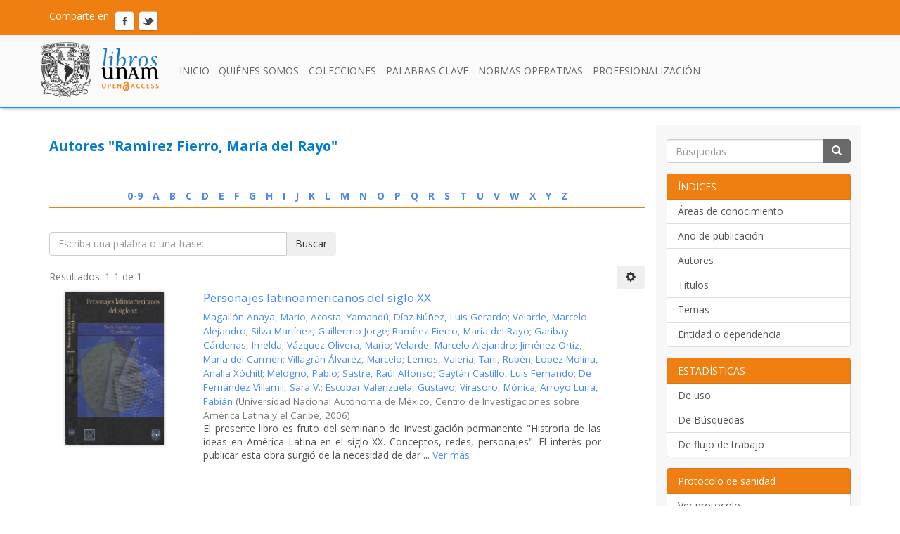

--- FILE ---
content_type: text/html;charset=utf-8
request_url: https://librosoa.unam.mx/browse?type=author&value=Ram%C3%ADrez%20Fierro,%20Mar%C3%ADa%20del%20Rayo
body_size: 18178
content:
<!DOCTYPE html>
            <!--[if lt IE 7]> <html class="no-js lt-ie9 lt-ie8 lt-ie7" lang="en"> <![endif]-->
            <!--[if IE 7]>    <html class="no-js lt-ie9 lt-ie8" lang="en"> <![endif]-->
            <!--[if IE 8]>    <html class="no-js lt-ie9" lang="en"> <![endif]-->
            <!--[if gt IE 8]><!--> <html class="no-js" lang="en"> <!--<![endif]-->
            <head><META http-equiv="Content-Type" content="text/html; charset=UTF-8">
<meta content="width=device-width, user-scalable=no, initial-scale=1.0, maximum-scale=1.0, minimum-scale=1.0" name="viewport">
<meta content="Libros OA es un repositorio de la UNAM que alberga m&aacute;s de  2, 000 t&iacute;tulos de libros en diferentes formatos (epub, pdf y mp3), todos ellos disponibles para su descarga libre y gratuita." name="description">
<meta content="text/html; charset=UTF-8" http-equiv="Content-Type">
<meta content="IE=edge,chrome=1" http-equiv="X-UA-Compatible">
<meta content="width=device-width,initial-scale=1" name="viewport">
<link rel="shortcut icon" href="/themes/Mirage2/images/favicon.ico">
<link rel="apple-touch-icon" href="/themes/Mirage2/images/apple-touch-icon.png">
<meta name="Generator" content="DSpace 6.3">
<link href="/themes/Mirage2/styles/main.css" rel="stylesheet">
<link href="/themes/Mirage2/styles/StyleSheetOA.css" rel="stylesheet">
<link href="/themes/Mirage2/vendor/Carrusel_01/css/styles.css" rel="stylesheet">
<script src="/themes/Mirage2/vendor/Carrusel_01/js/jquery-1.11.0.min.js" type="text/javaScript"></script>
<link href="/themes/Mirage2/vendor/menufijo/css/style.css" rel="stylesheet">
<link href="/themes/Mirage2/vendor/menufijo/css/fonts_style.css" rel="stylesheet">
<script src="/themes/Mirage2/vendor/jquery/jquery.js" type="text/javaScript"></script>
<link href="/themes/Mirage2/vendor/slider_nivo_fomento/css/nivo-slider.css" rel="stylesheet">
<link media="screen" type="text/css" href="/themes/Mirage2/vendor/slider_nivo_fomento/themes/light/light.css" rel="stylesheet">
<link media="sc\ reen" type="text/css" href="/themes/Mirage2/vendor/slider_nivo_fomento/themes/bar/bar.css" rel="stylesheet">
<style type="text/css"></style>
<style type="text/css">
              .wordcloud {
                border: 1px solid #036;
                height: 2in;
                margin: 0.5in auto;
                padding: 0;
                page-break-after: always;
                page-break-inside: avoid;
                width: 8in;
		}

		#spam > a {
		 cursor:pointer;
		 }

            </style>
<style>
	      
            #gray-layer{
              position: absolute;
              left:0;
              top:0;
              width:100%;
              height:1800px;
              z-index:1001;
              background-color: rgba(0,0,0,0.8);	      
              #gray-layer > img {
              width: 100%;
              height: auto;

              }
            }

	    #gray-layerPDF{
              position: absolute;
              left:0;
              top:0;
              width:100%;
              height:2200px;
              z-index:1001;
              background-color: black;
              opacity: 0.91;
	      
              #gray-layer > img {
                width: 100%;
                height: auto;

                }
            }

            #image_thumbnail{
              display: block;
	      max-width: 500px;
              width: 100%;
              height: auto;
              margin-left: auto;
              margin-right: auto;
              margin-top: auto;
	      min-width: 200px;
            }

            #container_image{
              position: relative;
              background-color: white;
              max-width: 600px;
              margin: 0 auto;
              height: auto;
              top: 10%;
              padding: 50px 10px;
            }

            #close{
              position: absolute;
              height: 30px;
              width: 20px;
              overflow: hidden;
              right: 2px;
              top: 2px;
            }

            #close_button{
              width: 30px;
              height: auto;
              cursor: pointer;
	      font-size: 1.4em;
            }




            </style>
<script>
                                        $(document).ready(function() {
                                           $('.image-pop').click( function(){
                                           $('body').append('<div id="gray-layer">'+
                                                               '<div id="container_image">' +
                                                               '<div id="close">' +
                                                               '<span class="glyphicon glyphicon-remove-circle" id="close_button"></span>'+
							       '</div>' +
                                                               '<img src="'+$(this).attr('src')+'" id="image_thumbnail">' +
                                                               '</div>' +
                                                               '</div>');

                                               $('#close_button').click(function(){
                                                   $('#gray-layer').remove();
                                               });
                                           });

                                       });


                                      </script><script>
                                        $(document).ready(function() {
                                           $('.div_pdf_pop').click( function(){
                                           $('body').append('<div id="gray-layer">'+
                                                               '<div id="container_image">' +
                                                               '<div id="close">' +
                                                               '<img src="/themes/Mirage2//images/close-blue.png" id="close_button">'+
                                                               '</div>' +
                                                               '<iframe frameborder="0" style="width:500px; height:375px;" src="'+$(this).attr('src')+'" id="image_thumbnail"></iframe>' +
                                                               '</div>' +
                                                               '</div>');

                                               $('#close_button').click(function(){
                                                   $('#gray-layer').remove();
                                               });
                                           });

                                       });


                                      </script>
<link type="application/opensearchdescription+xml" rel="search" href="http://127.0.0.1:8080/open-search/description.xml" title="DSpace">
<script>
                //Clear default text of empty text areas on focus
                function tFocus(element)
                {
                if (element.value == ' '){element.value='';}
                }
                //Clear default text of empty text areas on submit
                function tSubmit(form)
                {
                var defaultedElements = document.getElementsByTagName("textarea");
                for (var i=0; i != defaultedElements.length; i++){
                if (defaultedElements[i].value == ' '){
                defaultedElements[i].value='';}}
                }
                //Disable pressing 'enter' key to submit a form (otherwise pressing 'enter' causes a submission to start over)
                function disableEnterKey(e)
                {
                var key;

                if(window.event)
                key = window.event.keyCode;     //Internet Explorer
                else
                key = e.which;     //Firefox and Netscape

                if(key == 13)  //if "Enter" pressed, then disable!
                return false;
                else
                return true;
                }
            </script><!--[if lt IE 9]>
                <script src="/themes/Mirage2/vendor/html5shiv/dist/html5shiv.js"> </script>
                <script src="/themes/Mirage2/vendor/respond/dest/respond.min.js"> </script>
                <![endif]--><script src="/themes/Mirage2/vendor/modernizr/modernizr.js"> </script>
<title>
                        
			Libros OA - Repositorio de libros de acceso abierto UNAM

			
                    </title>
<script>
              (function(i,s,o,g,r,a,m){i['GoogleAnalyticsObject']=r;i[r]=i[r]||function(){
              (i[r].q=i[r].q||[]).push(arguments)},i[r].l=1*new Date();a=s.createElement(o),
              m=s.getElementsByTagName(o)[0];a.async=1;a.src=g;m.parentNode.insertBefore(a,m)
              })(window,document,'script','https://www.google-analytics.com/analytics.js','ga');

              ga('create', 'UA-85494032-1', 'auto');
              ga('send', 'pageview');
            </script>
</head><body>
<script>
              (function(i,s,o,g,r,a,m){i['GoogleAnalyticsObject']=r;i[r]=i[r]||function(){
              (i[r].q=i[r].q||[]).push(arguments)},i[r].l=1*new Date();a=s.createElement(o),
              m=s.getElementsByTagName(o)[0];a.async=1;a.src=g;m.parentNode.insertBefore(a,m)
              })(window,document,'script','https://www.google-analytics.com/analytics.js','ga');

              ga('create', 'UA-85494032-1', 'auto');
              ga('send', 'pageview');
            </script>
<div class="heade_OA">
<header>
<div role="navigation" class="navbar navbar-default navbar-static-top">
<div class="container">
<div class="navbar-header">
<ul>
<li>Comparte en:</li>
<li>
<a target="_blank" href="https://www.facebook.com/sharer/sharer.php?u=http%3A//www.librosoa.unam.mx/"><img height="50" width="50" src="/themes/Mirage2//images/facebook.png"></a>
</li>
<li>
<a target="_blank" href="https://twitter.com/home?status=http%3A//www.librosoa.unam.mx/"><img height="50" width="50" src="/themes/Mirage2//images/twitter.png"></a>
</li>
</ul>
<link rel="image_src" href="http://132.248.204.84:8080/imgs/imgnRds.png">
<div class="navbar-header pull-right visible-xs hidden-sm hidden-md hidden-lg">
<ul class="nav nav-pills pull-left ">
<li>
<form method="get" action="/login" style="display: inline"></form>
</li>
</ul>
</div>
</div>
<div class="navbar-header pull-right hidden-xs">
<ul class="nav navbar-nav pull-left"></ul>
<ul class="nav navbar-nav pull-left">
<li>
<a href="/login"><span class="hidden-xs"></span></a>
</li>
</ul>
<button type="button" class="navbar-toggle visible-sm" data-toggle="offcanvas"><span class="sr-only">Cambiar navegaci&oacute;n</span><span class="icon-bar"></span><span class="icon-bar"></span><span class="icon-bar"></span></button>
</div>
</div>
</div>
</header>
<section class="wrap">
<div class="logo">
<a target="true" href="https://www.unam.mx/"><img alt="Libros UNAM OA" src="/themes/Mirage2//vendor/menufijo/image/logo_01.png"></a>
<div class="pipe"></div>
<a href="/"><img alt="Libros UNAM OA" src="/themes/Mirage2//vendor/menufijo/image/logo_02.png"></a>
</div>
<div class="menu_bar">
<a href="#" class="bt-menu"><span class="icon-menu"></span></a>
</div>
<nav>
<ul>
<li>
<a href="/">Inicio</a>
</li>
<li>
<a href="/page/quienes_somos">Qui&eacute;nes somos</a>
</li>
<li>
<a href="/community-list">Colecciones</a>
</li>
<li>
<a href="/browse?type=subject">Palabras clave</a>
</li>
<li>
<a href="/page/normas_operativas">Normas Operativas</a>
</li>
<li>
<a href="https://www.publicaciones.unam.mx/servicios/es/talleres-2025-2">Profesionalizaci&oacute;n</a>
</li>
</ul>
</nav>
</section>
</div>
<div class="trail-wrapper hidden-print">
<div class="container">
<div class="row">
<div class="col-xs-12">
<div class="breadcrumb dropdown visible-xs">
<a data-toggle="dropdown" class="dropdown-toggle" role="button" href="#" id="trail-dropdown-toggle">Listar  por autor&nbsp;<b class="caret"></b></a>
<ul aria-labelledby="trail-dropdown-toggle" role="menu" class="dropdown-menu">
<li role="presentation">
<a role="menuitem" href="/"><i aria-hidden="true" class="glyphicon glyphicon-home"></i>&nbsp;
                        DSpace Principal</a>
</li>
<li role="presentation" class="disabled">
<a href="#" role="menuitem">Listar  por autor</a>
</li>
</ul>
</div>
<ul class="breadcrumb hidden-xs">
<li>
<i aria-hidden="true" class="glyphicon glyphicon-home"></i>&nbsp;
            <a href="/">DSpace Principal</a>
</li>
<li class="active">Listar  por autor</li>Otra version
                                </ul>
</div>
</div>
</div>
</div>
<div class="hidden" id="no-js-warning-wrapper">
<div id="no-js-warning">
<div class="notice failure">JavaScript is disabled for your browser. Some features of this site may not work without it.</div>
</div>
</div>
<div class="container" id="main-container">
<div class="row row-offcanvas row-offcanvas-right">
<div class="horizontal-slider clearfix">
<div class="col-xs-12 col-sm-12 col-md-9 main-content">
<div>
<h2 class="ds-div-head page-header first-page-header"> Autores "Ram&iacute;rez Fierro, Mar&iacute;a del Rayo"</h2>
<div id="aspect_artifactbrowser_ConfigurableBrowse_div_browse-by-author" class="ds-static-div primary">
<div class="ds-static-div browse-navigation-wrapper hidden-print">
<form id="aspect_artifactbrowser_ConfigurableBrowse_div_browse-navigation" class="ds-interactive-div secondary navigation" action="browse" method="post" onsubmit="javascript:tSubmit(this);">
<div class="ds-static-div row">
<div class="ds-static-div col-xs-4 col-sm-12">
<select class="ds-select-field form-control alphabet-select visible-xs alphabet-select visible-xs" name=""><option value="browse?rpp=20&amp;etal=-1&amp;sort_by=-1&amp;type=author&amp;starts_with=0&amp;order=ASC">0-9</option><option value="browse?rpp=20&amp;etal=-1&amp;sort_by=-1&amp;type=author&amp;starts_with=A&amp;order=ASC">A</option><option value="browse?rpp=20&amp;etal=-1&amp;sort_by=-1&amp;type=author&amp;starts_with=B&amp;order=ASC">B</option><option value="browse?rpp=20&amp;etal=-1&amp;sort_by=-1&amp;type=author&amp;starts_with=C&amp;order=ASC">C</option><option value="browse?rpp=20&amp;etal=-1&amp;sort_by=-1&amp;type=author&amp;starts_with=D&amp;order=ASC">D</option><option value="browse?rpp=20&amp;etal=-1&amp;sort_by=-1&amp;type=author&amp;starts_with=E&amp;order=ASC">E</option><option value="browse?rpp=20&amp;etal=-1&amp;sort_by=-1&amp;type=author&amp;starts_with=F&amp;order=ASC">F</option><option value="browse?rpp=20&amp;etal=-1&amp;sort_by=-1&amp;type=author&amp;starts_with=G&amp;order=ASC">G</option><option value="browse?rpp=20&amp;etal=-1&amp;sort_by=-1&amp;type=author&amp;starts_with=H&amp;order=ASC">H</option><option value="browse?rpp=20&amp;etal=-1&amp;sort_by=-1&amp;type=author&amp;starts_with=I&amp;order=ASC">I</option><option value="browse?rpp=20&amp;etal=-1&amp;sort_by=-1&amp;type=author&amp;starts_with=J&amp;order=ASC">J</option><option value="browse?rpp=20&amp;etal=-1&amp;sort_by=-1&amp;type=author&amp;starts_with=K&amp;order=ASC">K</option><option value="browse?rpp=20&amp;etal=-1&amp;sort_by=-1&amp;type=author&amp;starts_with=L&amp;order=ASC">L</option><option value="browse?rpp=20&amp;etal=-1&amp;sort_by=-1&amp;type=author&amp;starts_with=M&amp;order=ASC">M</option><option value="browse?rpp=20&amp;etal=-1&amp;sort_by=-1&amp;type=author&amp;starts_with=N&amp;order=ASC">N</option><option value="browse?rpp=20&amp;etal=-1&amp;sort_by=-1&amp;type=author&amp;starts_with=O&amp;order=ASC">O</option><option value="browse?rpp=20&amp;etal=-1&amp;sort_by=-1&amp;type=author&amp;starts_with=P&amp;order=ASC">P</option><option value="browse?rpp=20&amp;etal=-1&amp;sort_by=-1&amp;type=author&amp;starts_with=Q&amp;order=ASC">Q</option><option value="browse?rpp=20&amp;etal=-1&amp;sort_by=-1&amp;type=author&amp;starts_with=R&amp;order=ASC">R</option><option value="browse?rpp=20&amp;etal=-1&amp;sort_by=-1&amp;type=author&amp;starts_with=S&amp;order=ASC">S</option><option value="browse?rpp=20&amp;etal=-1&amp;sort_by=-1&amp;type=author&amp;starts_with=T&amp;order=ASC">T</option><option value="browse?rpp=20&amp;etal=-1&amp;sort_by=-1&amp;type=author&amp;starts_with=U&amp;order=ASC">U</option><option value="browse?rpp=20&amp;etal=-1&amp;sort_by=-1&amp;type=author&amp;starts_with=V&amp;order=ASC">V</option><option value="browse?rpp=20&amp;etal=-1&amp;sort_by=-1&amp;type=author&amp;starts_with=W&amp;order=ASC">W</option><option value="browse?rpp=20&amp;etal=-1&amp;sort_by=-1&amp;type=author&amp;starts_with=X&amp;order=ASC">X</option><option value="browse?rpp=20&amp;etal=-1&amp;sort_by=-1&amp;type=author&amp;starts_with=Y&amp;order=ASC">Y</option><option value="browse?rpp=20&amp;etal=-1&amp;sort_by=-1&amp;type=author&amp;starts_with=Z&amp;order=ASC">Z</option></select>
<ul id="aspect_artifactbrowser_ConfigurableBrowse_list_jump-list" class="ds-simple-list alphabet list-inline hidden-xs">
<li class="ds-simple-list-item">
<a href="browse?rpp=20&etal=-1&sort_by=-1&type=author&starts_with=0&order=ASC">0-9</a>
</li>
<li class="ds-simple-list-item">
<a href="browse?rpp=20&etal=-1&sort_by=-1&type=author&starts_with=A&order=ASC">A</a>
</li>
<li class="ds-simple-list-item">
<a href="browse?rpp=20&etal=-1&sort_by=-1&type=author&starts_with=B&order=ASC">B</a>
</li>
<li class="ds-simple-list-item">
<a href="browse?rpp=20&etal=-1&sort_by=-1&type=author&starts_with=C&order=ASC">C</a>
</li>
<li class="ds-simple-list-item">
<a href="browse?rpp=20&etal=-1&sort_by=-1&type=author&starts_with=D&order=ASC">D</a>
</li>
<li class="ds-simple-list-item">
<a href="browse?rpp=20&etal=-1&sort_by=-1&type=author&starts_with=E&order=ASC">E</a>
</li>
<li class="ds-simple-list-item">
<a href="browse?rpp=20&etal=-1&sort_by=-1&type=author&starts_with=F&order=ASC">F</a>
</li>
<li class="ds-simple-list-item">
<a href="browse?rpp=20&etal=-1&sort_by=-1&type=author&starts_with=G&order=ASC">G</a>
</li>
<li class="ds-simple-list-item">
<a href="browse?rpp=20&etal=-1&sort_by=-1&type=author&starts_with=H&order=ASC">H</a>
</li>
<li class="ds-simple-list-item">
<a href="browse?rpp=20&etal=-1&sort_by=-1&type=author&starts_with=I&order=ASC">I</a>
</li>
<li class="ds-simple-list-item">
<a href="browse?rpp=20&etal=-1&sort_by=-1&type=author&starts_with=J&order=ASC">J</a>
</li>
<li class="ds-simple-list-item">
<a href="browse?rpp=20&etal=-1&sort_by=-1&type=author&starts_with=K&order=ASC">K</a>
</li>
<li class="ds-simple-list-item">
<a href="browse?rpp=20&etal=-1&sort_by=-1&type=author&starts_with=L&order=ASC">L</a>
</li>
<li class="ds-simple-list-item">
<a href="browse?rpp=20&etal=-1&sort_by=-1&type=author&starts_with=M&order=ASC">M</a>
</li>
<li class="ds-simple-list-item">
<a href="browse?rpp=20&etal=-1&sort_by=-1&type=author&starts_with=N&order=ASC">N</a>
</li>
<li class="ds-simple-list-item">
<a href="browse?rpp=20&etal=-1&sort_by=-1&type=author&starts_with=O&order=ASC">O</a>
</li>
<li class="ds-simple-list-item">
<a href="browse?rpp=20&etal=-1&sort_by=-1&type=author&starts_with=P&order=ASC">P</a>
</li>
<li class="ds-simple-list-item">
<a href="browse?rpp=20&etal=-1&sort_by=-1&type=author&starts_with=Q&order=ASC">Q</a>
</li>
<li class="ds-simple-list-item">
<a href="browse?rpp=20&etal=-1&sort_by=-1&type=author&starts_with=R&order=ASC">R</a>
</li>
<li class="ds-simple-list-item">
<a href="browse?rpp=20&etal=-1&sort_by=-1&type=author&starts_with=S&order=ASC">S</a>
</li>
<li class="ds-simple-list-item">
<a href="browse?rpp=20&etal=-1&sort_by=-1&type=author&starts_with=T&order=ASC">T</a>
</li>
<li class="ds-simple-list-item">
<a href="browse?rpp=20&etal=-1&sort_by=-1&type=author&starts_with=U&order=ASC">U</a>
</li>
<li class="ds-simple-list-item">
<a href="browse?rpp=20&etal=-1&sort_by=-1&type=author&starts_with=V&order=ASC">V</a>
</li>
<li class="ds-simple-list-item">
<a href="browse?rpp=20&etal=-1&sort_by=-1&type=author&starts_with=W&order=ASC">W</a>
</li>
<li class="ds-simple-list-item">
<a href="browse?rpp=20&etal=-1&sort_by=-1&type=author&starts_with=X&order=ASC">X</a>
</li>
<li class="ds-simple-list-item">
<a href="browse?rpp=20&etal=-1&sort_by=-1&type=author&starts_with=Y&order=ASC">Y</a>
</li>
<li class="ds-simple-list-item">
<a href="browse?rpp=20&etal=-1&sort_by=-1&type=author&starts_with=Z&order=ASC">Z</a>
</li>
</ul>
</div>
<div class="ds-static-div col-xs-8 col-sm-12">
<p id="aspect_artifactbrowser_ConfigurableBrowse_p_hidden-fields" class="ds-paragraph hidden">
<input id="aspect_artifactbrowser_ConfigurableBrowse_field_rpp" class="ds-hidden-field form-control" name="rpp" type="hidden" value="20"><input id="aspect_artifactbrowser_ConfigurableBrowse_field_sort_by" class="ds-hidden-field form-control" name="sort_by" type="hidden" value="-1"><input id="aspect_artifactbrowser_ConfigurableBrowse_field_type" class="ds-hidden-field form-control" name="type" type="hidden" value="author"><input id="aspect_artifactbrowser_ConfigurableBrowse_field_value" class="ds-hidden-field form-control" name="value" type="hidden" value="Ram&iacute;rez Fierro, Mar&iacute;a del Rayo"><input id="aspect_artifactbrowser_ConfigurableBrowse_field_etal" class="ds-hidden-field form-control" name="etal" type="hidden" value="-1"><input id="aspect_artifactbrowser_ConfigurableBrowse_field_order" class="ds-hidden-field form-control" name="order" type="hidden" value="ASC">
</p>
<div class="row">
<div class="col-xs-12 col-sm-6">
<p class="input-group">
<input id="aspect_artifactbrowser_ConfigurableBrowse_field_starts_with" class="ds-text-field form-control" placeholder="Escriba una palabra o una frase:" name="starts_with" type="text" value="" title="Listar &iacute;tems que empiezan con estas letras"><span class="input-group-btn"><button id="aspect_artifactbrowser_ConfigurableBrowse_field_submit" class="ds-button-field btn btn-default" name="submit" type="submit">Buscar</button></span>
</p>
</div>
</div>
</div>
</div>
</form>
</div>
<form id="aspect_artifactbrowser_ConfigurableBrowse_div_browse-controls" class="ds-interactive-div browse controls hidden" action="browse?resetOffset=true" method="post" onsubmit="javascript:tSubmit(this);">
<p class="ds-paragraph">
<input id="aspect_artifactbrowser_ConfigurableBrowse_field_type" class="ds-hidden-field form-control" name="type" type="hidden" value="author">
</p>
<p class="ds-paragraph">
<input id="aspect_artifactbrowser_ConfigurableBrowse_field_value" class="ds-hidden-field form-control" name="value" type="hidden" value="Ram&iacute;rez Fierro, Mar&iacute;a del Rayo">
</p>
<p class="ds-paragraph">Ordenar por:</p>
<p class="ds-paragraph">
<select id="aspect_artifactbrowser_ConfigurableBrowse_field_sort_by" class="ds-select-field form-control" name="sort_by"><option value="1">t&iacute;tulo</option><option value="2">fecha de publicaci&oacute;n</option><option value="3">fecha de env&iacute;o</option></select>
</p>
<p class="ds-paragraph">Orden:</p>
<p class="ds-paragraph">
<select id="aspect_artifactbrowser_ConfigurableBrowse_field_order" class="ds-select-field form-control" name="order"><option value="ASC" selected>ascendente</option><option value="DESC">descendente</option></select>
</p>
<p class="ds-paragraph">Resultados:</p>
<p class="ds-paragraph">
<select id="aspect_artifactbrowser_ConfigurableBrowse_field_rpp" class="ds-select-field form-control" name="rpp"><option value="5">5</option><option value="10">10</option><option value="20" selected>20</option><option value="40">40</option><option value="60">60</option><option value="80">80</option><option value="100">100</option></select>
</p>
<p class="ds-paragraph">
<button id="aspect_artifactbrowser_ConfigurableBrowse_field_update" class="ds-button-field btn btn-default" name="update" type="submit">Modificar</button>
</p>
</form>
<div class="pagination-simple clearfix top">
<div class="row">
<div class="col-xs-10">
<p class="pagination-info">Resultados: 1-1 de 1</p>
</div>
<div class="col-xs-2">
<div class="btn-group sort-options-menu pull-right">
<button data-toggle="dropdown" class="btn btn-default dropdown-toggle"><span aria-hidden="true" class="glyphicon glyphicon-cog"></span></button>
<ul role="menu" class="dropdown-menu pull-right">
<li class="dropdown-header"></li>
<li>
<a data-name="sort_by" data-returnvalue="1" href="#"><span aria-hidden="true" class="glyphicon glyphicon-ok btn-xs invisible"></span>t&iacute;tulo</a>
</li>
<li>
<a data-name="sort_by" data-returnvalue="2" href="#"><span aria-hidden="true" class="glyphicon glyphicon-ok btn-xs invisible"></span>fecha de publicaci&oacute;n</a>
</li>
<li>
<a data-name="sort_by" data-returnvalue="3" href="#"><span aria-hidden="true" class="glyphicon glyphicon-ok btn-xs invisible"></span>fecha de env&iacute;o</a>
</li>
<li class="divider"></li>
<li class="dropdown-header"></li>
<li>
<a data-name="order" data-returnvalue="ASC" href="#"><span aria-hidden="true" class="glyphicon glyphicon-ok btn-xs active"></span>ascendente</a>
</li>
<li>
<a data-name="order" data-returnvalue="DESC" href="#"><span aria-hidden="true" class="glyphicon glyphicon-ok btn-xs invisible"></span>descendente</a>
</li>
<li class="divider"></li>
<li class="dropdown-header"></li>
<li>
<a data-name="rpp" data-returnvalue="5" href="#"><span aria-hidden="true" class="glyphicon glyphicon-ok btn-xs invisible"></span>5</a>
</li>
<li>
<a data-name="rpp" data-returnvalue="10" href="#"><span aria-hidden="true" class="glyphicon glyphicon-ok btn-xs invisible"></span>10</a>
</li>
<li>
<a data-name="rpp" data-returnvalue="20" href="#"><span aria-hidden="true" class="glyphicon glyphicon-ok btn-xs active"></span>20</a>
</li>
<li>
<a data-name="rpp" data-returnvalue="40" href="#"><span aria-hidden="true" class="glyphicon glyphicon-ok btn-xs invisible"></span>40</a>
</li>
<li>
<a data-name="rpp" data-returnvalue="60" href="#"><span aria-hidden="true" class="glyphicon glyphicon-ok btn-xs invisible"></span>60</a>
</li>
<li>
<a data-name="rpp" data-returnvalue="80" href="#"><span aria-hidden="true" class="glyphicon glyphicon-ok btn-xs invisible"></span>80</a>
</li>
<li>
<a data-name="rpp" data-returnvalue="100" href="#"><span aria-hidden="true" class="glyphicon glyphicon-ok btn-xs invisible"></span>100</a>
</li>
</ul>
</div>
</div>
</div>
</div>
<ul class="ds-artifact-list list-unstyled"></ul>
<div id="aspect_artifactbrowser_ConfigurableBrowse_div_browse-by-author-results" class="ds-static-div primary">
<ul class="ds-artifact-list list-unstyled">
<!-- External Metadata URL: cocoon://metadata/handle/123456789/2324/mets.xml?sections=dmdSec,fileSec&fileGrpTypes=THUMBNAIL-->
<li class="ds-artifact-item odd">
<div class="item-wrapper row">
<div class="col-sm-3 hidden-xs">
<div class="thumbnail artifact-preview">
<a href="/handle/123456789/2324" class="image-link"><img alt="Thumbnail" class="img-responsive img-thumbnail" src="/bitstream/handle/123456789/2324/personajes.png?sequence=3&isAllowed=y"></a>
</div>
</div>
<div class="col-sm-9">
<div class="artifact-description">
<h4 class="artifact-title">
<a href="/handle/123456789/2324">Personajes latinoamericanos del siglo XX</a><span class="Z3988" title="ctx_ver=Z39.88-2004&amp;rft_val_fmt=info%3Aofi%2Ffmt%3Akev%3Amtx%3Adc&amp;rft_id=970-323118-7&amp;rft_id=http%3A%2F%2Fwww.librosoa.unam.mx%2Fhandle%2F123456789%2F2324&amp;rfr_id=info%3Asid%2Fdspace.org%3Arepository&amp;">
                    ﻿ 
                </span>
</h4>
<div class="artifact-info">
<span class="author h4"><small><span><a href="/browse?type=author&value=Magall%C3%B3n Anaya, Mario">Magall&oacute;n Anaya, Mario</a></span>; <span><a href="/browse?type=author&value=Acosta, Yamand%C3%BA">Acosta, Yamand&uacute;</a></span>; <span><a href="/browse?type=author&value=D%C3%ADaz N%C3%BA%C3%B1ez, Luis Gerardo">D&iacute;az N&uacute;&ntilde;ez, Luis Gerardo</a></span>; <span><a href="/browse?type=author&value=Velarde, Marcelo Alejandro">Velarde, Marcelo Alejandro</a></span>; <span><a href="/browse?type=author&value=Silva Mart%C3%ADnez, Guillermo Jorge">Silva Mart&iacute;nez, Guillermo Jorge</a></span>; <span><a href="/browse?type=author&value=Ram%C3%ADrez Fierro, Mar%C3%ADa del Rayo">Ram&iacute;rez Fierro, Mar&iacute;a del Rayo</a></span>; <span><a href="/browse?type=author&value=Garibay C%C3%A1rdenas, Imelda">Garibay C&aacute;rdenas, Imelda</a></span>; <span><a href="/browse?type=author&value=V%C3%A1zquez Olivera, Mario">V&aacute;zquez Olivera, Mario</a></span>; <span><a href="/browse?type=author&value=Velarde, Marcelo Alejandro">Velarde, Marcelo Alejandro</a></span>; <span><a href="/browse?type=author&value=Jim%C3%A9nez Ortiz, Mar%C3%ADa del Carmen">Jim&eacute;nez Ortiz, Mar&iacute;a del Carmen</a></span>; <span><a href="/browse?type=author&value=Villagr%C3%A1n %C3%81lvarez, Marcelo">Villagr&aacute;n &Aacute;lvarez, Marcelo</a></span>; <span><a href="/browse?type=author&value=Lemos, Valeria">Lemos, Valeria</a></span>; <span><a href="/browse?type=author&value=Tani, Rub%C3%A9n">Tani, Rub&eacute;n</a></span>; <span><a href="/browse?type=author&value=L%C3%B3pez Molina, Analia X%C3%B3chitl">L&oacute;pez Molina, Analia X&oacute;chitl</a></span>; <span><a href="/browse?type=author&value=Melogno, Pablo">Melogno, Pablo</a></span>; <span><a href="/browse?type=author&value=Sastre, Ra%C3%BAl Alfonso">Sastre, Ra&uacute;l Alfonso</a></span>; <span><a href="/browse?type=author&value=Gayt%C3%A1n Castillo, Luis Fernando">Gayt&aacute;n Castillo, Luis Fernando</a></span>; <span><a href="/browse?type=author&value=De Fern%C3%A1ndez Villamil, Sara V.">De Fern&aacute;ndez Villamil, Sara V.</a></span>; <span><a href="/browse?type=author&value=Escobar Valenzuela, Gustavo">Escobar Valenzuela, Gustavo</a></span>; <span><a href="/browse?type=author&value=Virasoro, M%C3%B3nica">Virasoro, M&oacute;nica</a></span>; <span><a href="/browse?type=author&value=Arroyo Luna, Fabi%C3%A1n">Arroyo Luna, Fabi&aacute;n</a></span></small></span> <span class="publisher-date h4"><small>(<span class="publisher">Universidad Nacional Aut&oacute;noma de M&eacute;xico, Centro de Investigaciones sobre Am&eacute;rica Latina y el Caribe</span>, <span class="date">2006</span>)</small></span>
</div>
<div class="artifact-abstract">El presente libro es fruto del seminario de investigaci&oacute;n permanente "Histroria de las ideas en Am&eacute;rica Latina en el siglo XX. Conceptos, redes, personajes". El inter&eacute;s por publicar esta obra surgi&oacute; de la necesidad de dar ...<a href="/handle/123456789/2324">
                            Ver m&aacute;s
                        </a>
</div>
</div>
</div>
</div>
</li>
</ul>
</div>
<div class="pagination-simple clearfix bottom"></div>
<ul class="ds-artifact-list list-unstyled"></ul>
</div>
</div>
<div class="visible-xs visible-sm">
<footer>
<div class="row">
<hr>
<div class="col-xs-12">
<div class="contenedor_escudo">
<a href="https://www.unam.mx/" target="_blank" title="firma_unam"><img src="/themes/Mirage2/images/pleca_oficial_culturaUNAMPubli.png" alt="Pleca Cultura UNAM y Fomento Editorial"></a>
</div>
<div id="text_footer" class="text_footer">
<p>
                             Hecho en M&eacute;xico, Universidad Nacional Aut&oacute;noma de M&eacute;xico (UNAM), todos los derechos reservados 2026.
                             Esta p&aacute;gina puede ser reproducida con fines no lucrativos, siempre y cuando se cite la fuente completa
                             y su direcci&oacute;n electr&oacute;nica, y no se mutile. De otra forma requiere permiso previo por escrito de la
                             instituci&oacute;n. <a href="/page/creditos">Cr&eacute;ditos</a> |<a href="/page/directorio"> Directorio</a>
<br>
<a href="/page/aviso_privacidad">Aviso de privacidad</a>|
							<a href="https://www.publicaciones.unam.mx/servicios/es/protocolo-de-sanidad" target="_blank">Protocolo de sanidad</a>
</p>
</div>
</div>
</div>
<a class="hidden" href="/htmlmap">&nbsp;</a>
</footer>
</div>
</div>
<div role="navigation" id="sidebar" class="col-xs-6 col-sm-3 sidebar-offcanvas">
<div class="word-break hidden-print" id="ds-options">
<div class="ds-option-set" id="ds-search-option">
<form method="post" class="" id="ds-search-form" action="/discover">
<fieldset>
<div class="input-group">
<input placeholder="B&uacute;squedas" type="text" class="ds-text-field form-control" name="query"><span class="input-group-btn"><button title="Buscar" class="ds-button-field btn btn-primary"><span aria-hidden="true" class="glyphicon glyphicon-search"></span></button></span>
</div>
</fieldset>
</form>
</div>
<div>
<div class="ds-option-set list-group">
<a class="list-group-item active"><span class="list-group-item-heading h5">&Iacute;NDICES</span></a><a href="/community-list" class="list-group-item">&Aacute;reas de conocimiento</a><a href="/page/year" class="list-group-item">A&ntilde;o de publicaci&oacute;n</a><a href="/browse?type=author" class="list-group-item">Autores</a><a href="/browse?type=title" class="list-group-item">T&iacute;tulos</a><a href="/browse?type=subject" class="list-group-item">Temas</a><a href="/browse?type=entity" class="list-group-item">Entidad o dependencia</a>
</div>
</div>
<div>
<div class="ds-option-set list-group">
<a class="list-group-item active"><span class="list-group-item-heading h5">ESTAD&Iacute;STICAS</span></a><a href="/statistics-home" class="list-group-item">De uso</a><a href="/search-statistics" class="list-group-item">De B&uacute;squedas</a><a href="/workflow-statistics" class="list-group-item">De flujo de trabajo</a>
</div>
</div>
<div>
<div class="ds-option-set list-group">
<a class="list-group-item active"><span class="list-group-item-heading h5">Protocolo de sanidad</span></a><a href="https://www.publicaciones.unam.mx/servicios/es/protocolo-de-sanidad" target="_BLANK" class="list-group-item">Ver protocolo</a>
</div>
</div>
</div>
</div>
</div>
</div>
<div class="hidden-xs hidden-sm">
<footer>
<div class="row">
<hr>
<div class="col-xs-12">
<div class="contenedor_escudo">
<a href="https://www.unam.mx/" target="_blank" title="firma_unam"><img src="/themes/Mirage2/images/pleca_oficial_culturaUNAMPubli.png" alt="Pleca Cultura UNAM y Fomento Editorial"></a>
</div>
<div id="text_footer" class="text_footer">
<p>
                             Hecho en M&eacute;xico, Universidad Nacional Aut&oacute;noma de M&eacute;xico (UNAM), todos los derechos reservados 2026.
                             Esta p&aacute;gina puede ser reproducida con fines no lucrativos, siempre y cuando se cite la fuente completa
                             y su direcci&oacute;n electr&oacute;nica, y no se mutile. De otra forma requiere permiso previo por escrito de la
                             instituci&oacute;n. <a href="/page/creditos">Cr&eacute;ditos</a> |<a href="/page/directorio"> Directorio</a>
<br>
<a href="/page/aviso_privacidad">Aviso de privacidad</a>|
							<a href="https://www.publicaciones.unam.mx/servicios/es/protocolo-de-sanidad" target="_blank">Protocolo de sanidad</a>
</p>
</div>
</div>
</div>
<a class="hidden" href="/htmlmap">&nbsp;</a>
</footer>
</div>
</div>
<script type="text/javascript">
                         if(typeof window.publication === 'undefined'){
                            window.publication={};
                          };
                        window.publication.contextPath= '';window.publication.themePath= '/themes/Mirage2/';</script><script>
$(document).ready(function() { 

(function(e){"use strict";e.fn.carousel=function(t){var n,r;n={infinite:true,visible:1,speed:"fast",overflow:false,autoRotate:false,navigation:e(this).data("navigation"),itemMinWidth:0,itemEqualHeight:false,itemMargin:0,itemClassActive:"crsl-active",imageWideClass:"wide-image",carousel:true};return e(this).each(function(){r=e(this);if(e.isEmptyObject(t)===false)e.extend(n,t);if(e.isEmptyObject(e(r).data("crsl"))===false)e.extend(n,e(r).data("crsl"));n.isTouch="ontouchstart"in document.documentElement||navigator.userAgent.match(/Android|BlackBerry|iPhone|iPad|iPod|Opera Mini|IEMobile/i)?true:false;r.init=function(){n.total=e(r).find(".crsl-item").length;n.itemWidth=e(r).outerWidth();n.visibleDefault=n.visible;n.swipeDistance=null;n.swipeMinDistance=100;n.startCoords={};n.endCoords={};e(r).css({width:"100%"});e(r).find(".crsl-item").css({position:"relative","float":"left",overflow:"hidden",height:"auto"});e(r).find("."+n.imageWideClass).each(function(){e(this).css({display:"block",width:"100%",height:"auto"})});e(r).find(".crsl-item iframe").attr({width:"100%"});if(n.carousel)e(r).find(".crsl-item:first-child").addClass(n.itemClassActive);if(n.carousel&&n.infinite&&n.visible<n.total)e(r).find(".crsl-item:first-child").before(e(".crsl-item:last-child",r));if(n.overflow===false){e(r).css({overflow:"hidden"})}else{e("html, body").css({"overflow-x":"hidden"})}e(r).trigger("initCarousel",[n,r]);r.testPreload();r.config();r.initRotate();r.triggerNavs()};r.testPreload=function(){if(e(r).find("img").length>0){var t=e(r).find("img").length,i=1;e(r).find("img").each(function(){r.preloadImage(this,i,t);i++})}else{e(r).trigger("loadedCarousel",[n,r])}};r.preloadImage=function(t,i,s){var o=new Image,u={};u.src=e(t).attr("src")!==undefined?t.src:"";u.alt=e(t).attr("alt")!==undefined?t.alt:"";e(o).attr(u);e(o).on("load",function(){if(i===1)e(r).trigger("loadingImagesCarousel",[n,r]);if(i===s)e(r).trigger("loadedImagesCarousel",[n,r])})};r.config=function(){n.itemWidth=Math.floor((e(r).outerWidth()-n.itemMargin*(n.visibleDefault-1))/n.visibleDefault);if(n.itemWidth<=n.itemMinWidth){n.visible=Math.floor((e(r).outerWidth()-n.itemMargin*(n.visible-1))/n.itemMinWidth)===1?Math.floor(e(r).outerWidth()/n.itemMinWidth):Math.floor((e(r).outerWidth()-n.itemMargin)/n.itemMinWidth);n.visible=n.visible<1?1:n.visible;n.itemWidth=n.visible===1?Math.floor(e(r).outerWidth()):Math.floor((e(r).outerWidth()-n.itemMargin*(n.visible-1))/n.visible)}else{n.visible=n.visibleDefault}if(n.carousel){r.wrapWidth=Math.floor((n.itemWidth+n.itemMargin)*n.total);r.wrapMargin=r.wrapMarginDefault=n.infinite&&n.visible<n.total?parseInt((n.itemWidth+n.itemMargin)*-1,10):0;if(n.infinite&&n.visible<n.total&&e(r).find(".crsl-item."+n.itemClassActive).index()===0){e(r).find(".crsl-item:first-child").before(e(".crsl-item:last-child",r));r.wrapMargin=r.wrapMarginDefault=parseInt((n.itemWidth+n.itemMargin)*-1,10)}e(r).find(".crsl-wrap").css({width:r.wrapWidth+"px",marginLeft:r.wrapMargin})}else{r.wrapWidth=e(r).outerWidth();e(r).find(".crsl-wrap").css({width:r.wrapWidth+n.itemMargin+"px"});e("#"+n.navigation).hide()}e(r).find(".crsl-item").css({width:(n.itemWidth-2)+"px",marginRight:n.itemMargin+"px"});r.equalHeights();if(n.carousel){if(n.visible>=n.total){n.autoRotate=false;e("#"+n.navigation).hide()}else{e("#"+n.navigation).show()}}};r.equalHeights=function(){if(n.itemEqualHeight!==false){var t=0;e(r).find(".crsl-item").each(function(){e(this).css({height:"auto"});if(e(this).outerHeight()>t){t=e(this).outerHeight()}});e(r).find(".crsl-item").css({height:t+"px"})}return true};r.initRotate=function(){if(n.autoRotate!==false){r.rotateTime=window.setInterval(function(){r.rotate()},n.autoRotate)}};r.triggerNavs=function(){e("#"+n.navigation).delegate(".previous, .next","click",function(t){t.preventDefault();r.prepareExecute();if(e(this).hasClass("previous")&&r.testPrevious(r.itemActive)){r.previous()}else if(e(this).hasClass("next")&&r.testNext()){r.next()}else{return}})};r.prepareExecute=function(){if(n.autoRotate){clearInterval(r.rotateTime)}r.preventAnimateEvent();r.itemActive=e(r).find(".crsl-item."+n.itemClassActive);return true};r.preventAnimateEvent=function(){if(e(r).find(".crsl-wrap:animated").length>0){return false}};r.rotate=function(){r.preventAnimateEvent();r.itemActive=e(r).find(".crsl-item."+n.itemClassActive);r.next();return true};r.testPrevious=function(t){return e(".crsl-wrap",r).find(".crsl-item").index(t)>0};r.testNext=function(){return!n.infinite&&r.wrapWidth>=(n.itemWidth+n.itemMargin)*(n.visible+1)-r.wrapMargin||n.infinite};r.previous=function(){r.wrapMargin=n.infinite?r.wrapMarginDefault+e(r.itemActive).outerWidth(true):r.wrapMargin+e(r.itemActive).outerWidth(true);var t=e(r.itemActive).index();var i=e(r.itemActive).prev(".crsl-item");var s="previous";e(r).trigger("beginCarousel",[n,r,s]);e(r).find(".crsl-wrap").animate({marginLeft:r.wrapMargin+"px"},n.speed,function(){e(r.itemActive).removeClass(n.itemClassActive);e(i).addClass(n.itemClassActive);if(n.infinite){e(this).css({marginLeft:r.wrapMarginDefault}).find(".crsl-item:first-child").before(e(".crsl-item:last-child",r))}else{if(r.testPrevious(i)===false)e("#"+n.navigation).find(".previous").addClass("previous-inactive");if(r.testNext())e("#"+n.navigation).find(".next").removeClass("next-inactive")}e(this).trigger("endCarousel",[n,r,s])})};r.next=function(){r.wrapMargin=n.infinite?r.wrapMarginDefault-e(r.itemActive).outerWidth(true):r.wrapMargin-e(r.itemActive).outerWidth(true);var t=e(r.itemActive).index();var i=e(r.itemActive).next(".crsl-item");var s="next";e(r).trigger("beginCarousel",[n,r,s]);e(r).find(".crsl-wrap").animate({marginLeft:r.wrapMargin+"px"},n.speed,function(){e(r.itemActive).removeClass(n.itemClassActive);e(i).addClass(n.itemClassActive);if(n.infinite){e(this).css({marginLeft:r.wrapMarginDefault}).find(".crsl-item:last-child").after(e(".crsl-item:first-child",r))}else{if(r.testPrevious(i))e("#"+n.navigation).find(".previous").removeClass("previous-inactive");if(r.testNext()===false)e("#"+n.navigation).find(".next").addClass("next-inactive")}e(this).trigger("endCarousel",[n,r,s])})};var i=false,s;e(window).on("mouseleave",function(t){if(t.target)s=t.target;else if(t.srcElement)s=t.srcElement;if(e(r).attr("id")&&e(s).parents(".crsl-items").attr("id")===e(r).attr("id")||e(s).parents(".crsl-items").data("navigation")===e(r).data("navigation")){i=true}else{i=false}return false});e(window).on("keydown",function(e){if(i===true){if(e.keyCode===37){r.prepareExecute();r.previous()}else if(e.keyCode===39){r.prepareExecute();r.next()}}return});if(n.isTouch){e(r).on("touchstart",function(t){e(r).addClass("touching");n.startCoords=t.originalEvent.targetTouches[0];n.endCoords=t.originalEvent.targetTouches[0];e(".touching").on("touchmove",function(e){n.endCoords=e.originalEvent.targetTouches[0];if(Math.abs(parseInt(n.endCoords.pageX-n.startCoords.pageX,10))>Math.abs(parseInt(n.endCoords.pageY-n.startCoords.pageY,10))){e.preventDefault();e.stopPropagation()}})}).on("touchend",function(t){t.preventDefault();t.stopPropagation();n.swipeDistance=n.endCoords.pageX-n.startCoords.pageX;if(n.swipeDistance>=n.swipeMinDistance){r.previous()}else if(n.swipeDistance<=-n.swipeMinDistance){r.next()}e(".touching").off("touchmove").removeClass("touching")})}e(r).on("loadedCarousel loadedImagesCarousel",function(){r.equalHeights()});e(window).on("carouselResizeEnd",function(){if(n.itemWidth!==e(r).outerWidth())r.config()});e(window).ready(function(){e(r).trigger("prepareCarousel",[n,r]);r.init();e(window).on("resize",function(){if(this.carouselResizeTo)clearTimeout(this.carouselResizeTo);this.carouselResizeTo=setTimeout(function(){e(this).trigger("carouselResizeEnd")},10)})});e(window).load(function(){r.testPreload();r.config()})})}})(jQuery);

// Fin responsiveCarousel.min.js

//Funcion para usar responsive slider

$(function(){
  $('.crsl-items').carousel({
    visible: 4,
    itemMinWidth: 180,
    itemEqualHeight: 270,
    itemMargin: 9,
  });
  
  $("a[href=#]").on('click', function(e) {
    e.preventDefault();
    
  });
});

// Fin funcion para usar responsive slider

});  
</script><script>
$(document).ready(function(){
var contador_menu = 1;

$('<span class="icon-arrow-right5"></span>').appendTo('nav > ul > li a');

$('nav ul li').on('click', function(){
$(this).children('ul').slideToggle();
$(this).children('a').toggleClass('active');

});

$('.menu_bar').click(function(){
if (contador_menu == 1){
$('nav').animate({
right: '0'
});
contador_menu = 0;
$('.menu_bar span').addClass('icon-cross');
$('.menu_bar span').removeClass('icon-list2');

} else {
contador_menu = 1;
$('nav').animate({
right: '-100%'
});
$('.menu_bar span').addClass('icon-list2');
$('.menu_bar span').removeClass('icon-cross');
};
});

$('.btn-categorias').on('click', function(){
$('.categories_list li ul').slideToggle(300);
});


});


</script><script>







!function(t){"use strict";function e(t,e){return this.bctx=null,this.bgPixel=null,this.ctx=null,this.diffChannel=null,this.container=e,this.grid=[],this.ngx=null,this.ngy=null,this.settings=t,this.size=null,this.words=[],this.linkTable=[],this.match=null,this}var i="awesomeCloud",s={size:{grid:8,factor:0,normalize:!0},color:{background:"rgba(255,255,255,0)",start:"#20f",end:"#e00"},options:{color:"gradient",rotationRatio:.3,printMultiplier:1,sort:"highest"},font:"Helvetica, Arial, sans-serif",shape:"circle"};t.fn.awesomeCloud=function(n,r){if("object"==typeof n)r=n;else if("string"==typeof n){var a=this.data("_"+i);return!!a&&(void 0!==s[n]&&(void 0!==r?(a.settings[n]=r,!0):a.settings[n]))}return r=t.extend(!0,{},s,r||{}),this.each(function(){var s=t(this),n=new e(jQuery.extend(!0,{},r),s);n.create(),s.data("_"+i,n)})},e.prototype={create:function(){var e,s,n,r,a,o=this,h=0,l=null,g=0,f=0,d=null,c=!1,u=0,w=.1,m=0,p=0,b=0,y=0,x=null,M=null,v=null;switch(this.settings.weightFactor=function(t){return t*o.settings.size.factor},this.settings.gridSize=Math.max(this.settings.size.grid,4)*this.settings.options.printMultiplier,this.settings.color.start=this.colorToRGBA(this.settings.color.start),this.settings.color.end=this.colorToRGBA(this.settings.color.end),this.settings.color.background=this.colorToRGBA(this.settings.color.background),this.settings.minSize=this.minimumFontSize(),this.settings.ellipticity=1,this.settings.shape){case"square":this.settings.shape=function(t){var e=(t+Math.PI/4)%(2*Math.PI/4);return 1/(Math.cos(e)+Math.sin(e))};break;case"diamond":this.settings.shape=function(t){var e=t%(2*Math.PI/4);return 1/(Math.cos(e)+Math.sin(e))};break;case"x":this.settings.shape=function(t){var e=t%(2*Math.PI/4);return 1/(Math.cos(e)+Math.sin(e)-2*Math.PI/4)};break;case"triangle":this.settings.shape=function(t){var e=(t+3*Math.PI/2)%(2*Math.PI/3);return 1/(Math.cos(e)+Math.sqrt(3)*Math.sin(e))};break;case"triangle-forward":this.settings.shape=function(t){var e=t%(2*Math.PI/3);return 1/(Math.cos(e)+Math.sqrt(3)*Math.sin(e))};break;case"pentagon":this.settings.shape=function(t){var e=(t+.955)%(2*Math.PI/5);return 1/(Math.cos(e)+.726543*Math.sin(e))};break;case"star":this.settings.shape=function(t){var e=(t+.955)%(2*Math.PI/10);return(t+.955)%(2*Math.PI/5)-2*Math.PI/10>=0?1/(Math.cos(2*Math.PI/10-e)+3.07768*Math.sin(2*Math.PI/10-e)):1/(Math.cos(e)+3.07768*Math.sin(e))};break;case"circle":default:this.settings.shape=function(t){return 1}}if(this.size={left:this.container.offset().left,top:this.container.offset().top,height:this.container.height()*this.settings.options.printMultiplier,width:this.container.width()*this.settings.options.printMultiplier,screenHeight:this.container.height(),screenWidth:this.container.width()},this.settings.ellipticity=this.size.height/this.size.width,this.settings.ellipticity>2&&(this.settings.ellipticity=2),this.settings.ellipticity<.2&&(this.settings.ellipticity=.2),this.settings.weight={lowest:null,highest:null,average:null},this.container.children().each(function(e,i){if(x=null,v=null,f=parseInt(t(this).attr("data-weight"),10),g+=f,o.settings.weight.lowest||(o.settings.weight.lowest=f),o.settings.weight.highest||(o.settings.weight.highest=f),f<o.settings.weight.lowest&&(o.settings.weight.lowest=f),f>o.settings.weight.highest&&(o.settings.weight.highest=f),o.settings.weight.average=g/(e+1),t(this).css("display","none"),0===t(this).has("a").length)v=t(this).html();else{var s=t(this).children(":first");x=s.attr("href"),M=s.attr("target"),v=s.html()}o.words.push([v,f,x,M])}),this.settings.range=this.settings.weight.highest-this.settings.weight.lowest,!0===this.settings.size.normalize)for(this.words.sort(function(t,e){return t[1]-e[1]}),h=0;h<this.words.length;h++)null===d?d=this.words[h][1]:this.words[h][1]-d>this.settings.weight.average&&(this.words[h][1]-=(this.words[h][1]-d)/(.38*this.settings.weight.average)+d);if(this.words.sort(function(t,e){return"random"===o.settings.options.sort?.5-Math.random():"lowest"===o.settings.options.sort?t[1]-e[1]:e[1]-t[1]}),this.settings.size.factor===parseInt(0,10)){for(this.settings.size.factor=1,l=i+"SizeTest",c=!1,u=0,w=.1,m=0,p=0,b=0,y=0,e=Math.min(this.size.width,this.size.height),s=this.createCanvas({id:l,width:e,height:e,left:0,top:0}),h=0;h<this.words.length;h++)s.font=this.settings.weightFactor(this.words[h][1])+"px "+this.settings.font,(y=s.measureText(this.words[h][0]).width)>m&&(m=y,p=this.words[h]);for(;!c;)u=this.settings.weightFactor(p[1]),s.font=u.toString(10)+"px "+this.settings.font,(y=s.measureText(p[0]).width)>.95*e?this.settings.size.factor-=w:y<.9*e?this.settings.size.factor+=w:c=!0,(b+=1)>1e4&&(c=!0);this.destroyCanvas(l),this.settings.size.factor-=w}if(this.settings.color.increment={r:(this.settings.color.end.r-this.settings.color.start.r)/this.settings.range,g:(this.settings.color.end.g-this.settings.color.start.g)/this.settings.range,b:(this.settings.color.end.b-this.settings.color.start.b)/this.settings.range,a:(this.settings.color.end.a-this.settings.color.start.a)/this.settings.range},this.ngx=Math.floor(this.size.width/this.settings.gridSize),this.ngy=Math.floor(this.size.height/this.settings.gridSize),this.grid=[],l=i+this.container.attr("id"),this.ctx=this.createCanvas({parent:this.container,id:l,width:this.size.width,height:this.size.height,left:"0px",top:"0px"}),this.bctx=this.createCanvas({id:"awesomeCloudTempCheck",width:1,height:1,left:0,top:0}),this.bctx.fillStyle=this.settings.color.background.rgba,this.bctx.clearRect(0,0,1,1),this.bctx.fillStyle=this.settings.color.background.rgba,this.bctx.fillRect(0,0,1,1),this.bgPixel=this.bctx.getImageData(0,0,1,1).data,"function"!=typeof this.settings.options.color&&"random"!==this.settings.options.color.substr(0,6)&&"gradient"!==this.settings.options.color.substr(0,8)){for(this.bctx.fillStyle=this.colorToRGBA(this.settings.options.color).rgba,this.bctx.fillRect(0,0,1,1),n=this.bctx.getImageData(0,0,1,1).data,h=4;h--;)if(Math.abs(n[h]-this.bgPixel[h])>10){this.diffChannel=h;break}}else this.diffChannel=NaN;for(this.destroyCanvas("awesomeCloudTempCheck"),r=this.ngx;r--;)for(this.grid[r]=[],a=this.ngy;a--;)this.grid[r][a]=!0;return this.ctx.fillStyle=this.settings.color.background.rgba,this.ctx.clearRect(0,0,this.ngx*(this.settings.gridSize+1),this.ngy*(this.settings.gridSize+1)),this.ctx.fillRect(0,0,this.ngx*(this.settings.gridSize+1),this.ngy*(this.settings.gridSize+1)),this.ctx.textBaseline="top",h=0,window.setImmediate(function t(){h>=o.words.length||(o.putWord(o.words[h][0],o.words[h][1],o.words[h][2],o.words[h][3]),h+=1,window.setImmediate(t))}),o.allDone(l),!0},allDone:function(e){var i=this,s=document.getElementById(e);t("#"+e).width(this.size.screenWidth),t("#"+e).height(this.size.screenHeight),t("#"+e).css("display","block"),t("#"+e).css("visibility","visible"),s.addEventListener("mousemove",function(e){var n=0,r=0;(e.layerX||0===e.layerX)&&(n=e.layerX,r=e.layerY),n-=s.offsetLeft,n+=t(s).position().left,n=Math.floor(n*i.settings.options.printMultiplier),r-=s.offsetTop,r+=t(s).position().top,r=Math.floor(r*i.settings.options.printMultiplier),i.match=null;for(var a=0,o=i.linkTable.length;a<o;a++){var h=i.linkTable[a];n>=h.x&&n<=h.x+h.width&&r>=h.y&&r<=h.y+h.height&&(i.match=h)}null!==i.match?document.body.style.cursor="pointer":document.body.style.cursor=""},!1),s.addEventListener("click",function(t){null!==i.match&&(i.match.target?window.open(i.match.link,i.match.target):window.location=i.match.link)},!1)},minimumFontSize:function(){for(var t,e,s=i+"FontTest",n=this.createCanvas({id:s,width:50,height:50,left:0,top:0}),r=20;r;){if(n.font=r.toString(10)+"px sans-serif",n.measureText("ï¼·").width===t&&n.measureText("m").width===e)return this.destroyCanvas(s),(r+1)/2;t=n.measureText("ï¼·").width,e=n.measureText("m").width,r-=1}return this.destroyCanvas(s),0},createCanvas:function(e){var i,s=e.id,n=t("body");return void 0!==e.parent&&(n=e.parent),n.append('<canvas id="'+s+'" width="100%" height="auto">.</canvas>'),t("#"+s).css("visibility","hidden"),t("#"+s).css("display","none"),t("#"+s).css("position","relative"),t("#"+s).css("z-index",1e4),t("#"+s).width(e.width),t("#"+s).height(e.height),t("#"+s).offset({top:e.top,left:e.left}),(i=document.getElementById(s)).setAttribute("width",e.width),i.setAttribute("height",e.height),i.getContext("2d")},destroyCanvas:function(e){t("#"+e).remove()},putWord:function(t,e,s,n){var r,a,o,h,l,g,f,d,c,u,w,m,p,b,y,x=this,M=Math.random()<this.settings.options.rotationRatio,v=this.settings.weightFactor(e),k=null,z=null;if(v<=this.settings.minSize)return!1;for(this.ctx.font=v.toString(10)+"px "+this.settings.font,M?(k=this.ctx.measureText(t).width,z=Math.max(v,this.ctx.measureText("m").width,this.ctx.measureText("ï¼·").width),/[Jgpqy]/.test(t)&&(z*=1.5),z+=Math.floor(v/6),k+=Math.floor(v/6)):(z=this.ctx.measureText(t).width,k=Math.max(v,this.ctx.measureText("m").width,this.ctx.measureText("ï¼·").width),/[Jgpqy]/.test(t)&&(k*=1.5),k+=Math.floor(v/6),z+=Math.floor(v/6)),z=Math.ceil(z),k=Math.ceil(k),h=Math.ceil(z/this.settings.gridSize),l=Math.ceil(k/this.settings.gridSize),g=[this.ngx/2,this.ngy/2],f=Math.floor(Math.sqrt(this.ngx*this.ngx+this.ngy*this.ngy)),d=this.ngx+this.ngy,c=f+1;c--;){for(u=d,y=[];u--;)w=this.settings.shape(u/d*2*Math.PI),y.push([Math.floor(g[0]+(f-c)*w*Math.cos(-u/d*2*Math.PI)-h/2),Math.floor(g[1]+(f-c)*w*this.settings.ellipticity*Math.sin(-u/d*2*Math.PI)-l/2),u/d*2*Math.PI]);if(y.shuffle().some(function(g){return!!x.canFitText(g[0],g[1],h,l)&&(a=Math.floor(g[0]*x.settings.gridSize+(h*x.settings.gridSize-z)/2),o=Math.floor(g[1]*x.settings.gridSize+(l*x.settings.gridSize-k)/2),M?(b=i+"Rotator",p=x.createCanvas({id:b,width:z,height:k,left:0,top:0}),m=document.getElementById(b),p.fillStyle=x.settings.color.background.rgba,p.fillRect(0,0,z,k),p.fillStyle=x.wordcolor(t,e,v,f-c,g[2]),p.font=v.toString(10)+"px "+x.settings.font,p.textBaseline="top",M&&(p.translate(0,k),p.rotate(-Math.PI/2)),p.fillText(t,Math.floor(v/6),0),x.ctx.clearRect(a,o,z,k),x.ctx.drawImage(m,a,o,z,k),x.destroyCanvas(b)):(r=v.toString(10)+"px "+x.settings.font,x.ctx.font=r,x.ctx.fillStyle=x.wordcolor(t,e,v,f-c,g[2]),x.ctx.fillText(t,a,o),k=x.getTextHeight(r).height,z=x.ctx.measureText(t).width),null!==s&&x.linkTable.push({x:a,y:o,width:z,height:k,word:t,link:s,target:n}),x.updateGrid(g[0],g[1],h,l),!0)}))return!0}return!1},canFitText:function(t,e,i,s){if(t<0||e<0||t+i>this.ngx||e+s>this.ngy)return!1;for(var n,r=i;r--;)for(n=s;n--;)if(!this.grid[t+r][e+n])return!1;return!0},wordcolor:function(t,e,i,s,n){var r=null;switch(this.settings.options.color){case"gradient":r="rgba("+Math.round(this.settings.color.start.r+this.settings.color.increment.r*(e-this.settings.weight.lowest))+","+Math.round(this.settings.color.start.g+this.settings.color.increment.g*(e-this.settings.weight.lowest))+","+Math.round(this.settings.color.start.b+this.settings.color.increment.b*(e-this.settings.weight.lowest))+","+Math.round(this.settings.color.start.a+this.settings.color.increment.a*(e-this.settings.weight.lowest))+")";break;case"random-dark":r="rgba("+Math.floor(128*Math.random()).toString(10)+","+Math.floor(128*Math.random()).toString(10)+","+Math.floor(128*Math.random()).toString(10)+",1)";break;case"random-light":r="rgba("+Math.floor(128*Math.random()+128).toString(10)+","+Math.floor(128*Math.random()+128).toString(10)+","+Math.floor(128*Math.random()+128).toString(10)+",1)";break;default:r="function"!=typeof this.settings.wordColor?"rgba(127,127,127,1)":this.settings.wordColor(t,e,i,s,n)}return r},updateGrid:function(t,e,i,s,n){for(var r,a=i,o=this.ctx.getImageData(t*this.settings.gridSize,e*this.settings.gridSize,i*this.settings.gridSize,s*this.settings.gridSize);a--;)for(r=s;r--;)this.isGridEmpty(o,a*this.settings.gridSize,r*this.settings.gridSize,i*this.settings.gridSize,s*this.settings.gridSize,n)||(this.grid[t+a][e+r]=!1)},isGridEmpty:function(t,e,i,s,n,r){var a,o,h=this.settings.gridSize;if(isNaN(this.diffChannel)||r){for(;h--;)for(a=this.settings.gridSize;a--;)for(o=4;o--;)if(this.getChannelData(t.data,e+h,i+a,s,n,o)!==this.bgPixel[o])return!1}else for(;h--;)for(a=this.settings.gridSize;a--;)if(this.getChannelData(t.data,e+h,i+a,s,n,this.diffChannel)!==this.bgPixel[this.diffChannel])return!1;return!0},getChannelData:function(t,e,i,s,n,r){return t[4*(i*s+e)+r]},colorToRGBA:function(t){3===(t=t.replace(/^\s*#|\s*$/g,"")).length&&(t=t.replace(/(.)/g,"$1$1")),t=t.toLowerCase();var e,i,s,n,r,a,o,h,l,g,f={aliceblue:"f0f8ff",antiquewhite:"faebd7",aqua:"00ffff",aquamarine:"7fffd4",azure:"f0ffff",beige:"f5f5dc",bisque:"ffe4c4",black:"000000",blanchedalmond:"ffebcd",blue:"0000ff",blueviolet:"8a2be2",brown:"a52a2a",burlywood:"deb887",cadetblue:"5f9ea0",chartreuse:"7fff00",chocolate:"d2691e",coral:"ff7f50",cornflowerblue:"6495ed",cornsilk:"fff8dc",crimson:"dc143c",cyan:"00ffff",darkblue:"00008b",darkcyan:"008b8b",darkgoldenrod:"b8860b",darkgray:"a9a9a9",darkgreen:"006400",darkkhaki:"bdb76b",darkmagenta:"8b008b",darkolivegreen:"556b2f",darkorange:"ff8c00",darkorchid:"9932cc",darkred:"8b0000",darksalmon:"e9967a",darkseagreen:"8fbc8f",darkslateblue:"483d8b",darkslategray:"2f4f4f",darkturquoise:"00ced1",darkviolet:"9400d3",deeppink:"ff1493",deepskyblue:"00bfff",dimgray:"696969",dodgerblue:"1e90ff",feldspar:"d19275",firebrick:"b22222",floralwhite:"fffaf0",forestgreen:"228b22",fuchsia:"ff00ff",gainsboro:"dcdcdc",ghostwhite:"f8f8ff",gold:"ffd700",goldenrod:"daa520",gray:"808080",green:"008000",greenyellow:"adff2f",honeydew:"f0fff0",hotpink:"ff69b4",indianred:"cd5c5c",indigo:"4b0082",ivory:"fffff0",khaki:"f0e68c",lavender:"e6e6fa",lavenderblush:"fff0f5",lawngreen:"7cfc00",lemonchiffon:"fffacd",lightblue:"add8e6",lightcoral:"f08080",lightcyan:"e0ffff",lightgoldenrodyellow:"fafad2",lightgrey:"d3d3d3",lightgreen:"90ee90",lightpink:"ffb6c1",lightsalmon:"ffa07a",lightseagreen:"20b2aa",lightskyblue:"87cefa",lightslateblue:"8470ff",lightslategray:"778899",lightsteelblue:"b0c4de",lightyellow:"ffffe0",lime:"00ff00",limegreen:"32cd32",linen:"faf0e6",magenta:"ff00ff",maroon:"800000",mediumaquamarine:"66cdaa",mediumblue:"0000cd",mediumorchid:"ba55d3",mediumpurple:"9370d8",mediumseagreen:"3cb371",mediumslateblue:"7b68ee",mediumspringgreen:"00fa9a",mediumturquoise:"48d1cc",mediumvioletred:"c71585",midnightblue:"191970",mintcream:"f5fffa",mistyrose:"ffe4e1",moccasin:"ffe4b5",navajowhite:"ffdead",navy:"000080",oldlace:"fdf5e6",olive:"808000",olivedrab:"6b8e23",orange:"ffa500",orangered:"ff4500",orchid:"da70d6",palegoldenrod:"eee8aa",palegreen:"98fb98",paleturquoise:"afeeee",palevioletred:"d87093",papayawhip:"ffefd5",peachpuff:"ffdab9",peru:"cd853f",pink:"ffc0cb",plum:"dda0dd",powderblue:"b0e0e6",purple:"800080",red:"ff0000",rosybrown:"bc8f8f",royalblue:"4169e1",saddlebrown:"8b4513",salmon:"fa8072",sandybrown:"f4a460",seagreen:"2e8b57",seashell:"fff5ee",sienna:"a0522d",silver:"c0c0c0",skyblue:"87ceeb",slateblue:"6a5acd",slategray:"708090",snow:"fffafa",springgreen:"00ff7f",steelblue:"4682b4",tan:"d2b48c",teal:"008080",thistle:"d8bfd8",tomato:"ff6347",turquoise:"40e0d0",violet:"ee82ee",violetred:"d02090",wheat:"f5deb3",white:"ffffff",whitesmoke:"f5f5f5",yellow:"ffff00",yellowgreen:"9acd32"},d=[{re:/^rgb\((\d{1,3}),\s*(\d{1,3}),\s*(\d{1,3})\)$/,example:["rgb(123, 234, 45)","rgb(255,234,245)"],process:function(t){return[parseInt(t[1],10),parseInt(t[2],10),parseInt(t[3],10),1]}},{re:/^rgba\((\d{1,3}),\s*(\d{1,3}),\s*(\d{1,3}),\s*(\d+(?:\.\d+)?|\.\d+)\s*\)/,example:["rgb(123, 234, 45, 1)","rgb(255,234,245, 0.5)"],process:function(t){return[parseInt(t[1],10),parseInt(t[2],10),parseInt(t[3],10),parseFloat(t[4])]}},{re:/^(\w{2})(\w{2})(\w{2})$/,example:["#00ff00","336699"],process:function(t){return[parseInt(t[1],16),parseInt(t[2],16),parseInt(t[3],16),1]}},{re:/^(\w{1})(\w{1})(\w{1})$/,example:["#fb0","f0f"],process:function(t){return[parseInt(t[1]+t[1],16),parseInt(t[2]+t[2],16),parseInt(t[3]+t[3],16),1]}}];for(r in f)t===r&&(t=f[r]);for(a=0;a<d.length;a++)o=d[a].re,h=d[a].process,(l=o.exec(t))&&(e=(g=h(l))[0],i=g[1],s=g[2],n=g[3]);return e=e<0||isNaN(e)?0:e>255?255:e,i=i<0||isNaN(i)?0:i>255?255:i,s=s<0||isNaN(s)?0:s>255?255:s,n=n<0||isNaN(n)?0:n>1?1:n,{r:e,g:i,b:s,a:n,rgba:"rgba("+e+", "+i+", "+s+", "+n+")"}},getTextHeight:function(e){var i=t('<span style="font: '+e+'">Hg</span>'),s=t('<div style="display: inline-block; width: 1px; height: 0px;"></div>'),n=t("<div></div>"),r=t("body"),a={};n.append(i,s),r.append(n);try{a={},s.css({verticalAlign:"baseline"}),a.ascent=s.offset().top-i.offset().top,s.css({verticalAlign:"bottom"}),a.height=s.offset().top-i.offset().top,a.descent=a.height-a.ascent}finally{n.remove()}return a}}}(jQuery),Array.prototype.shuffle=function(){"use strict";for(var t,e,i=this.length;i;t=parseInt(Math.random()*i,10),e=this[--i],this[i]=this[t],this[t]=e);return this},window.setImmediate||(window.setImmediate=function(){"use strict";return window.msSetImmediate||window.webkitSetImmediate||window.mozSetImmediate||window.oSetImmediate||function(){if(window.postMessage&&window.addEventListener){var t,e=[],i=-1,s=-1;return window.addEventListener("message",function(t){"zero-timeout-message"===t.data&&(t.stopPropagation(),e.length>0&&(e.shift()(),i+=1))},!0),window.clearImmediate=function(n){"number"!=typeof n||n>s||(e[t=n-i-1]=function(){})},function(t){return e.push(t),window.postMessage("zero-timeout-message","*"),++s}}}()||function(t){window.setTimeout(t,0)}}()),window.clearImmediate||(window.clearImmediate=function(){"use strict";return window.msClearImmediate||window.webkitClearImmediate||window.mozClearImmediate||window.oClearImmediate||function(t){window.clearTimeout(t)}}());

      $("#wordcloud3").awesomeCloud({                                                                                                              
                 "size": {                                                                                                                     
                     "grid": 1,                                                                                                                
                     "factor": 10                                                                                                              
                 },                                                                                                                            
                 "color": {                                                                                                                    
                     "background": "#D5D5D5"                                                                                                   
                 },                                                                                                                            
                 "options": {                                                                                                                  
		     //"color": "random-dark", 
                     "color": "orange",
                     "rotationRatio": 0.5,                                                                                                     
                     "printMultiplier": 4                                                                                                      
                 },                                                                                                                            
                 "font": "'Times New Roman', Times, serif",                                                                                    
                 "shape": "square"                                                                                                             
             });    


         

       </script><script>if(!window.DSpace){window.DSpace={};}window.DSpace.context_path='';window.DSpace.theme_path='/themes/Mirage2/';</script><script src="/themes/Mirage2/scripts/theme.js"> </script><script src="/themes/Mirage2//vendor/slider_nivo_fomento/js/jquery.nivo.slider.pack.js" type="text/javaScript"></script><script type="text/javascript">
      $(window).on('load', function() {

      $('#slider').nivoSlider({
      effect: 'fade',
      slices: 15,
      boxCols: 8,
      boxRows: 4,
      animSpeed: 500,
      pauseTime: 8000,
      startSlide: 0,
      directionNav: true,
      controlNav: true,
      controlNavThumbs: false,
      pauseOnHover: true,
      manualAdvance: false,
      prevText: '<',
      nextText: '>',
      randomStart: false,
      }); 
      }); 
    
</script><script src="https://repositorio.unam.mx/metricas/m1.js" type="text/javascript"></script>
</body></html>


--- FILE ---
content_type: text/css;charset=ISO-8859-1
request_url: https://librosoa.unam.mx/themes/Mirage2/vendor/menufijo/css/style.css
body_size: 4529
content:
@charset "UTF-8";
/* CSS Document */
@import url('https://fonts.googleapis.com/css?family=Open+Sans+Condensed:300,700|Open+Sans:300,400,400i,700,700i');

@font-face {
font-family: 'Open Sans', sans-serif;

}
@font-face {
font-family: 'Open Sans Condensed', sans-serif;

}

* {
  margin: 0px;
  padding: 0px;
}
body {
  background: #fff;
  font-family: "Open Sans";
  font-size: 14px;
}
.contenedor {
	width: 95%;
	max-width:1000px;
	margin:auto;
	padding-top: 7.5em;
}

a {
  color: #4a88f4;
  text-decoration: none;
}
a:hover {
  text-decoration: underline;
}
img {
  vertical-align: top;
}
p {
  margin: 0;
  margin-bottom: 1em;
}
.wrap {
  width: 100%;
  max-width: 85em;
  margin: auto;
  overflow: hidden;
  padding: .5em;
  }
.list li {
  display: inline-block;
}
.heade_OA {
  width: 100%;
  border-bottom: 2px solid #0099ff;
  background: #fff;
  position: fixed;
  z-index: 10;
  overflow:hidden;
  box-shadow:2px 0px 5px #999;
  background-color: rgba(250, 250, 250, .95);
}
.heade_OA a:hover {
  text-decoration: none;
}
.heade_OA .logo {
  height: 6em;
  float: left;
  margin-right: 1.5em;
}
.heade_OA .logo img {
  width: 6em;
  height:6em;
/*  height: 3.4375em;
*/  float: left;
}
.pipe{
	border-left:1px solid #f68212;
	height:6em;
	float:left;
	padding: 0 .2em;
	}
.heade_OA .logo .logo-text {
  color: #000;
  line-height: 3.4375rem;
  float: left;
  padding: 0 10px;
  font-size: 1.5em;
}
.heade_OA .logo:hover a {
  background: #131313;
  color: #fff;
}
.heade_OA .menu_bar {
  display: none;
}
.heade_OA nav {
  float: left;
}
.heade_OA nav ul {
  list-style: none;
}
.heade_OA nav ul li {
  float: left;
  font-family: "Open Sans";
  font-size: .9em;
  margin-top: 0.3125em;
  border-bottom: 0.3125em solid transparent;
}
.heade_OA nav ul li ul {
  display: none;
}
.heade_OA nav ul li a {
	display: block;
	padding: 1.5em .5em;
	color: #666;
	line-height: 2.8125em;
	text-transform: uppercase;
}
.heade_OA nav ul li a span {
  display: none;
}
/*.heade_OA nav ul li:hover {
  border-bottom: 3px solid #f68212;
}
*/
.heade_OA nav ul li:hover a {
  color: #f68212;
}
@media screen and (max-width: 1000px) {
  .heade_OA .menu_bar {
    text-align: center;
    float: right;
    display: block;
  }
  .heade_OA .menu_bar a {
    display: block;
    color: #302f2f;
    font-size: 2rem;
    line-height: 6rem;
    width: 6rem;
    height: 6rem;
  }
  .heade_OA nav {
    float: right;
    display: block;
    background: #666;
    width: 100%;
    height: 100%;
    position: fixed;
    top: 11em;
    right: -100%;
    overflow: auto;
  }
  .heade_OA nav ul {
    list-style: none;
  }
  .heade_OA nav ul li {
    float: none;
    border-bottom: 1px solid #919191;
    margin-top: 0;
  }
  .heade_OA nav ul li a span {
    display: block;
    float: right;
    font-size: 1.5em;
    padding: 10px 20px;
    color: #fff;
  }
  .heade_OA nav ul li .active {
    background: #535353;
  }
  .heade_OA nav ul li > ul {
    display: none;
    background: #919191;
  }
  .heade_OA nav ul li > ul li a {
    padding: 10px 30px;
  }
  .heade_OA nav ul li a {
    color: #fff;
    padding: 10px 20px;
  }
  .heade_OA nav ul li:hover {
    border-bottom: 1px solid #919191;
    background: #535353;
  }
  .heade_OA nav ul li:hover a {
    color: #fff;
  }
  .wrap {
    width: 90%;
  }
}
@media screen and (max-width: 800px) {

  .ad_area .wrap {
    width: 100%;
  }
}
@media screen and (max-width: 600px) {
  .heade_OA .logo {
    margin-right: 0;
  }
  .heade_OA .logo .logo-text {
    font-size: 1rem;
  }
}
/*Estilos para arreglar que el menÃº hamburguesa que refiere a la barra derecha y buscador se vea en los tamaÃ±os pequeÃ±os*/
@media (max-width: 767px) {
.hidden-xs {
    display: block !important;
}
.visible-xs{
    display: block !important;
    visibility: visible !important;
}
}
@media (min-width: 300px) and (max-width: 767px) {
.hidden-xs {
    display: block !important;
  } 
.visible-xs, .visible-sm{
    display: block !important;
    visibility: visible !important;
}
.hidden-xs.hidden-sm footer{
    display: none !important;
}
.navbar-header {
    display: block;
    height: auto;
    float: left;  
}
.navbar-header::after {
  clear: both;
}
.navbar-header ul {
    margin-top: 10%;
    margin-left: 0 !important;
    clear: inherit;
    display: list-item;
    float: none;
    width: auto;
    text-align: inherit;
  }
.container > .navbar-header{
    margin-left: 0 !important;
}
}
/*Estilo para planchar el interlineado del footer*/
footer #text_footer p {
  line-height: 1.5 !important;
}


--- FILE ---
content_type: text/css;charset=ISO-8859-1
request_url: https://librosoa.unam.mx/themes/Mirage2/vendor/menufijo/css/fonts_style.css
body_size: 1073
content:
@font-face {
  font-family: 'icomoon';
  src:  url('../fonts/icomoon.eot?230gio');
  src:  url('../fonts/icomoon.eot?230gio#iefix') format('embedded-opentype'),
    url('../fonts/icomoon.ttf?230gio') format('truetype'),
    url('../fonts/icomoon.woff?230gio') format('woff'),
    url('../fonts/icomoon.svg?230gio#icomoon') format('svg');
  font-weight: normal;
  font-style: normal;
}

[class^="icon-"], [class*=" icon-"] {
  /* use !important to prevent issues with browser extensions that change fonts */
  font-family: 'icomoon' !important;
  speak: none;
  font-style: normal;
  font-weight: normal;
  font-variant: normal;
  text-transform: none;
  line-height: 1;

  /* Better Font Rendering =========== */
  -webkit-font-smoothing: antialiased;
  -moz-osx-font-smoothing: grayscale;
}

.icon-menu:before {
  content: "\e9bd";
}
.icon-paragraph-justify:before {
  content: "\ea7a";
}
.icon-mail4:before {
  content: "\ea86";
}
.icon-google-plus:before {
  content: "\ea8b";
}
.icon-facebook:before {
  content: "\ea90";
}
.icon-twitter:before {
  content: "\ea96";
}


--- FILE ---
content_type: text/plain
request_url: https://www.google-analytics.com/j/collect?v=1&_v=j102&a=849801782&t=pageview&_s=1&dl=https%3A%2F%2Flibrosoa.unam.mx%2Fbrowse%3Ftype%3Dauthor%26value%3DRam%25C3%25ADrez%2520Fierro%2C%2520Mar%25C3%25ADa%2520del%2520Rayo&ul=en-us%40posix&dt=Libros%20OA%20-%20Repositorio%20de%20libros%20de%20acceso%20abierto%20UNAM&sr=1280x720&vp=1280x720&_u=IEBAAEABAAAAACAAI~&jid=1342358216&gjid=231791583&cid=662442725.1768985493&tid=UA-85494032-1&_gid=250293789.1768985493&_r=1&_slc=1&z=224053751
body_size: -450
content:
2,cG-BL09TCJTPJ